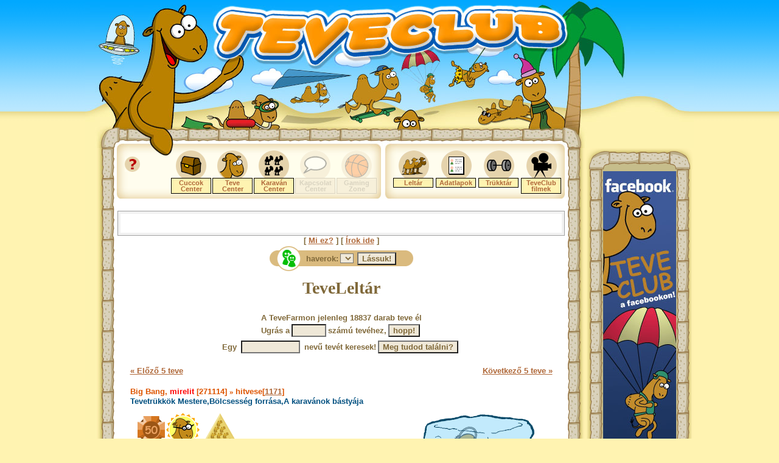

--- FILE ---
content_type: text/html; charset=iso-8859-2
request_url: https://teveclub.hu/leltar.pet?usernumber=271114
body_size: 42027
content:

<!DOCTYPE html PUBLIC "-//W3C//DTD XHTML 1.0 Transitional//EN" "http://www.w3.org/TR/xhtml1/DTD/xhtml1-transitional.dtd">

<html xmlns="http://www.w3.org/1999/xhtml" xml:lang="en" lang="en">
<head>
<!-- Google tag (gtag.js) -->
<script async src="https://www.googletagmanager.com/gtag/js?id=G-GCBXTPF4PY"></script>
<script>
  window.dataLayer = window.dataLayer || [];
  function gtag(){dataLayer.push(arguments);}
  gtag('js', new Date());

  gtag('config', 'G-GCBXTPF4PY');
</script>
<title>TeveClub! - TeveLeltár</title>
<meta http-equiv="Content-Type" content="text/html; charset=iso-8859-2" />
<META HTTP-EQUIV="CACHE-CONTROL" CONTENT="NO-CACHE" />
<META HTTP-EQUIV="PRAGMA" CONTENT="NO-CACHE" />
<META NAME="GOOGLEBOT" CONTENT="NOARCHIVE" />
<META NAME="ROBOTS" CONTENT="ALL" />
<meta name="verify-v1" content="2yT3v4NauvmNbmg3dlbVZgT70dxTVkVP4zxIgLJzDG0=" />



<script src="https://unpkg.com/@ruffle-rs/ruffle"></script>

<!-- ######## JSCRIPT ############# -->
<!-- #############################  -->
<!-- script type="text/javascript" src="//hu.adocean.pl/files/js/ado.js"></script -->
<!-- new code removed script type="text/javascript">
/* (c)AdOcean 2003-2024 */
        if(typeof ado!=="object"){ado={};ado.config=ado.preview=ado.placement=ado.master=ado.slave=function(){};}
        ado.config({mode: "old", xml: false, consent: true, characterEncoding: true});
        ado.preview({enabled: true});
</script -->

<script type="text/javascript" src="//hu.adocean.pl/files/js/ado.js"></script>
    <script async="" type="text/javascript">
	window.adocf = {};
	window.adocf.useDOMContentLoaded = true;
	
	
      /* (c)AdOcean 2003-2022 */
      if (typeof ado !== "object") {
          ado={};
          ado.config = ado.preview = ado.placement = ado.master = ado.slave = function(){};
      }
      ado.config({mode: 'new', xml: false, consent: true, characterEncoding: true, attachReferrer: true, fpc: 'auto', defaultServer: 'hu.adocean.pl', cookieDomain: 'SLD'});
      ado.preview({enabled: true});
</script>

<!-- start master -->
<script type="text/javascript">
/* (c)AdOcean 2003-2023, MASTER: Mediaworks_hu.teveclub.Teveclub_desktop */
ado.master({id: 'XGdVGKA9nS9ABmo4MVTiVFuPza7DRScm7cgVpIUT03..C7', server: 'hu.adocean.pl' });
</script>
<!-- end master  -->

<script src="/jscript_aloldal.js"></script>
<script type="text/javascript" src="/data/uzenofal/msg.js"></script>



<!-- #############################  -->
<!-- #############################  -->

<script langauge="JavaScript">
  function chatopen() {
        var raand = Math.floor(Math.random()*1000000);
        window.open("/chat.pet?"+raand,"_","width=750,height=500,resizable=yes");
  }
  function chatopen3d() {
        var raand = Math.floor(Math.random()*1000000);
        window.open("/chat3d.pet?"+raand,"chat","width=650,height=500,resizable=no,scrollbar=no,menubar=no,statusbar=no");
  }
  function editoropen3d() {
        var raand = Math.floor(Math.random()*1000000);
        window.open("/editor3d.pet?"+raand,"chat","width=650,height=440,resizable=no,scrollbar=no,menubar=no,statusbar=no");
  }
</script>



<script>        
function tool_xchg(no,e) {

        gu ="";
        if (e=="a") gu="_akt";
	
	//ez=eval("tt"+gu+no+".src");
        eval("document.tool"+no+".src=tt"+no+gu+".src");
}

</script>    


<link href="/includes/ttc.css" rel="stylesheet" type="text/css">
<!-- adsense -->
 <script data-ad-client="ca-pub-7231292316821467" async src="https://pagead2.googlesyndication.com/pagead/js/adsbygoogle.js"></script>

</head>


























<body onLoad="loadImages()" marginheight=0 topmargin=0 leftmargin=0 marginwidth=0 bgcolor=#FFF3B1>
<div id="fb-root"></div>
<script>(function(d, s, id) {
  var js, fjs = d.getElementsByTagName(s)[0];
    if (d.getElementById(id)) return;
    js = d.createElement(s); js.id = id;
    js.src = "//connect.facebook.net/en_US/all.js#xfbml=1";
    fjs.parentNode.insertBefore(js, fjs);
}(document, 'script', 'facebook-jssdk'));</script>




	<!-- #### COOLCAMELS JONJON ##########

	
	
	 


             <div style="position:absolute;  visibility:hidden; top:0px; left:0px; width:100%;
		padding:0px; margin:0px; abackground-color:#FF0000; height:213px;
		filter: alpha(opacity=100); -moz-opacity:100%; z-index:1" 
		id="cchu" name="cchu" align=center><center>
		<a href="http://www.coolcamels.hu" target="_blank">
                <table cellpadding=0 cellspacing=0 border=0 width=1000 background="/images/ad/ccjonjon.jpg">
		 <Tr>
		  <Td colspan=2><img src=/images/ws.gif width=1000 height=87></td>
	         </tr>
		  <Td width=486><img src=/images/ws.gif width=486 height=123></td>
		  <Td style="color:#FFFF00; font-size:24px" align=left valign=top width=514>
			  </td>
	 	 </tr>
                </table></a>
             </div>
                <script language="JavaScript">
                        open_cchu();
                </script>

	

	 #### COOLCAMELS JONJON ########## -->


		<div>
			<center>	<!-- start slave -->
<div id="adoceanhuzcgjnsmffp"></div>
<script type="text/javascript">
/* (c)AdOcean 2003-2023, Mediaworks_hu.teveclub.Teveclub_desktop.Teveclub_desktop_ros_leaderboard_1 */
ado.slave('adoceanhuzcgjnsmffp', {myMaster: 'XGdVGKA9nS9ABmo4MVTiVFuPza7DRScm7cgVpIUT03..C7' });
</script>
<!--  end slave  -->
			</center>
		</div>
	<!-- ### FELSOBANNER ### -->



<map name=teve>
<area shape=poly coords=
"162,8, 108,31, 90,135, 35,123, 25,145, 48,208, 145,211, 151,108, 197,95, 201,55" 
href="/" title="">
</map>

<script> 
	
        tt0=new Image();
        tt0.src='/images/tevecenter/leltar.gif';
        tt0_akt=new Image();
        tt0_akt.src='/images/tevecenter/leltar_01.gif';

        tt1=new Image();
        tt1.src='/images/tevecenter/adatlapok.gif';
        tt1_akt=new Image();
        tt1_akt.src='/images/tevecenter/adatlapok_01.gif';

        tt2=new Image();
        tt2.src='/images/tevecenter/trukktar.gif';
        tt2_akt=new Image();
        tt2_akt.src='/images/tevecenter/trukktar_01.gif';

        tt3=new Image();
        tt3.src='/images/cuccok/filmek.gif';
        tt3_akt=new Image();
        tt3_akt.src='/images/cuccok/filmek_01.gif';

        //tt4=new Image();
        //tt4.src='/images/cuccok/hatterkepek.gif';
        //tt4_akt=new Image();
        //tt4_akt.src='/images/cuccok/hatterkepek_01.gif';


</script>       

<table width=100% cellpadding=0 cellspacing=0 border=0 background="/img_des/aloldal_head_bg.gif">
 <Tr>
  <td abgcolor=red><center><img src="/img_des/aloldal_head.jpg" ismap usemap=#teve></center></td>
 </tr>
</table>

<center>
	<!-- ##################### GUARDTABLE -->

<table cellpadding=0 cellspacing=0 border=0 width=1000>
 <Tr>
  <td background="/img_des/aloldal_mid_left_bg.jpg" width=49><img src="/img_des/ws.gif" width="49"></td>
  <td bgcolor=#FFFFFF width=743 valign=top><center>

	<!-- ############# ALAPMENU ############### -->
	<!-- ############# ALAPMENU ############### -->	
	<!-- ############# ALAPMENU ############### -->	

                <table cellpadding=0 cellspacing=0 border=0 width=743 height=83 background="/img_des/aloldal_menu_bg.jpg"><Tr><td>

                        <Table cellpadding=0 cellspacing=0 border=0>
                                <tr>
				  <Td>
					<img src="/img_des/ws.gif" width=11>
				  </td>
				  <td>

					<!-- ########### KISMENUK ########## -->
					<!-- ########### KISMENUK ########## -->
					<!-- ########### KISMENUK ########## -->

					<Table cellpadding=0 cellspacing=5 border=0>
					 <tr>
					  <td valign=top><a href="/help.pet" onMouseOver=xchg('8','a') onMouseOut=xchg('8','') ><img src="/img_des/mh_ext_02.gif" name=menu8 border=0 title="Segítség   "></a></td>

					  <td valign=top>
						<img src="/img_des/ws.gif" width="25">
						
					</td>
					</tr>

					<tr>
					 <td valign=top>
						
							<imgsrc="/img_des/ws.gif" width="25" name=menu1 border=0>
						
					</td>
					 <td valign=top>
						
							<img src="/img_des/ws.gif" width="25">
						
					  </td>
					 </tr>
					</table>


				</td>
				<Td><img src="/img_des/ws.gif" width=15></td>



					<!-- ########### FIXMENUK ########## -->
					<!-- ########### FIXMENUK ########## -->
					<!-- ########### FIXMENUK ########## -->

				<td valign=top width=270>

					
						<img src="/img_des/ws.gif" height="1"><br>
					

					<Table cellpadding=0 cellspacing=0 border=0 width=340>
                                         <tr>
                                           <td class=fixmenu_cell>

						<a href="/cuccokcenter.pet" onMouseOver=xchg('3','a') onMouseOut=xchg('3','')><img src="/img_des/mh_06_02.gif" name=menu3 border=0  title="Cuccok Center"></a>
							
			                			<p class="menu_sub">
									<a href="/cuccokcenter.pet" class="toolbar_link">Cuccok Center</a>
								</p>
							

					  </td>
					  <td class=fixmenu_cell>
						 <a href="/tevecenter.pet" onMouseOver=xchg('4','a') onMouseOut=xchg('4','') title="TeveCenter"><img src="/img_des/mh_08_02.gif" name=menu4 border=0  title="Teve Center"></a>
							
					                	<p class="menu_sub">
									<a href="/tevecenter.pet" class="toolbar_link">Teve Center</a>
								</p>
							
					 </td>

					  <td class=fixmenu_cell>
						<a href="/karavancenter.pet" onMouseOver=xchg('5','a') onMouseOut=xchg('5','') ><img src="/img_des/mh_10_02.gif" name=menu5 border=0 title="Karaván Center"></a>
							
						                <p class="menu_sub">
									<a href="/karavancenter.pet" class="toolbar_link">Karaván Center</a>
								</p>
							
					 </td>

					  <td class=fixmenu_cell>
							 
								<img src="/img_des/kapcs_halv.gif" awidth="66" aheight="20">
						                
						                        <p class="menu_sub_halv">Kapcsolat Center
									</p>
					                	
	
							
					 </td>

					  <td class=fixmenu_cell>
							 
								<img src="/img_des/gaming_halv.gif" awidth="66" aheight="20">
						                
						                        <p class="menu_sub_halv">Gaming Zone</p>
                						

							
					 </td>




					 </tr>
					</table>

					</td>
					<td><img src="/img_des/ws.gif" width="25"><br></td>
					<td valign=top awidth=300>	



						
							<img src="/img_des/ws.gif" height="1"><br>
						

						 <Table cellpadding=0 cellspacing=0 border=0>
						 <tr>
						<td class=shortcutmenu_cell>
<a href="/leltar.pet"  onClick="javascript:return true;"><img src="/images/tevecenter/leltar.gif" onMouseOver="tool_xchg('0','a')" onMouseOut="tool_xchg('0','')" name="tool0" ></a>
   
                         <p class="toolbar_tip"><a href="/leltar.pet" onClick="" 
class="toolbar_link">Leltár</a></p>

						</td>

						<Td class=shortcutmenu_cell>
<a href="/userinfo.pet"  onClick="javascript:return true;"><img src="/images/tevecenter/adatlapok.gif"  onMouseOver="tool_xchg('1','a')" onMouseOut="tool_xchg('1','')" name="tool1"></a>


                          <p class="toolbar_tip"><a href="/userinfo.pet"  onClick="javascript:return true;" 
class="toolbar_link">Adatlapok</a></p>

						</td>
						<td class=shortcutmenu_cell>
<a href="/trukktar.pet" onClick="javascript:return true;"
class="toolbar_link"><img src="/images/tevecenter/trukktar.gif"  onMouseOver="tool_xchg('2','a')" onMouseOut="tool_xchg('2','')" name="tool2"></a>


                         <p class="toolbar_tip"><a href="/trukktar.pet"  
onClick="javascript:return true;" class="toolbar_link">Trükktár</a></p>


						</td>
						<td class=shortcutmenu_cell valign=top>
<a href="/teveclubfilm.pet" onClick="javascript:return true;"><img src="/images/cuccok/filmek.gif"  
onMouseOver="tool_xchg('3','a')" onMouseOut="tool_xchg('3','')" name="tool3"></a>

                         <p  class="toolbar_tip"><a href="/teveclubfilm.pet" onClick="javascript:return true;" 
class="toolbar_link">TeveClub filmek</a></p>

						</td>

<!--
						<td class=shortcutmenu_cell>
<a href="/hatterkepcenter.pet" onClick="javascript:return true;"><img src="/images/cuccok/hatterkepek.gif"  onMouseOver="tool_xchg('4','a')" onMouseOut="tool_xchg('4','')" name="tool4"></a>

                        <p class="toolbar_tip"><a href="/hatterkepcenter.pet" onClick="javascript:return true;" class="toolbar_link">Háttérképek</a></p>


						</td>
-->
						</tr>
						</table>
					</td>
					</tr>
                        	</table></td></tr></table>






	<!-- ############# ALAPMENU ############### -->	
	<!-- ############# ALAPMENU ############### -->	
	<!-- ############# ALAPMENU ############### -->	



		<img src="/img_des/ws.gif" height=10><br>


	<!-- ### FELSOBANNER ### -->
	<!-- coke generalas -->


		
		
		<img src="/img_des/ws.gif" height=10><br>
	


		
                


                        <table cellpadding=0 cellspacing=0 border=0 style="border:1px solid #a1a1a1">
                         <tr>
                          <td>
                                <table cellpadding=0 cellspacing=0 border=0 style="border:4px solid #f1f1f1">
                                 <tr>
                                  <td>

	<object classid="clsid:d27cdb6e-ae6d-11cf-96b8-444553540000" codebase="http://download.macromedia.com/pub/shockwave/cabs/flash/swflash.cab#version=9,0,0,0" width="725" height="31" id="uzenofal_player"align="middle">
        <param name="allowScriptAccess" value="sameDomain" />
        <param name="allowFullScreen" value="false" />
         <param name="movie" value="/swf/uzenofal_player.swf?xmlPath=/data/uzenofal.xml" />
	<param name="quality" value="high" /><param name="bgcolor" value="#ffffff" /> 
	<embed src="/swf/uzenofal_player.swf?xmlPath=/data/uzenofal.xml" quality="high" bgcolor="#ffffff" width="725" height="31" name="uzenofal_player" align="middle" allowScriptAccess="sameDomain" allowFullScreen="false" type="application/x-shockwave-flash"pluginspage="http://www.macromedia.com/go/getflashplayer" />
	</object>
				  </td>
				 </tr>
				</table>
			  </td>
			 </tr>
			</table>
                                     [ <a href="/help_uzenofal.pet" class="fontos">Mi ez?</a> ]
                                     [ <a href="/uzenofalir.pet" class="fontos">Írok ide</a> ]

                


	<!-- ######### WHO'S ONLINE ############## -->

	
			<center>
			<Table cellpadding=0 cellspacing=0 border=0><tr><td><img src="/images/whosonline_left.gif"></td>
		<form method="get" action="/userinfo.pet">
			<td background="/images/whosonline_mid_bg.gif">
		haverok: 
			</td>
			<td background="/images/whosonline_mid_bg.gif">
			 <select name="usernumber">
		
		</select>
			</td>
			<td background="/images/whosonline_mid_bg.gif">
				<input type="submit" value="Lássuk!" name="" />
			</td>
		</form>
			<td><img src="/images/whosonline_right.gif"></td>
			</tr>
			</table>
			</center>


		
<!-- kiszedve -->


                <Table width=700 border=0 cellpadding=0 cellspacing=0 id="content ize"><tr><Td style="text-aling:left">
 <!-- felso kozepso 468x60 banner -->




<p class=ph>TeveLeltár</p>


<br>
<center>A TeveFarmon jelenleg 18837 darab teve él
<BR>
<form method="get">Ugrás a<input type="text" size=5 name="usernumber"/>számú tevéhez,<input type="submit" value="hopp!" name="hopp">
</form>
<form method="get">Egy <INPUT TYPE="text" SIZE="10" name="tevenev"> nevű tevét keresek!<input type="submit" value="Meg tudod találni?" name="keres">
</form>
</center>
<BR>

<table width=100%>
 <tr>
  <td style="text-align:left">

<a href="?usernumber=271109">&laquo; Előző 5 teve </a>

  </td>
  <td style="text-align:right">

 
 <a href="?usernumber=271244">Következő 5 teve &raquo;</a>
 
  </td>
 </tr>
</table>
<hr>





<table border="0" WIDTH="100%">
 <tr>
  <td valign=top width="100%" STYLE="text-align:left">
<span class=kiem>Big Bang,&nbsp;<span class="rank">mirelit</span> [271114]

    <span class=n> &raquo; </span> hitvese[<A HREF="?usernumber=1171">1171</A>]
    
</span>



	<br>
	<span class="titulus">Tevetrükkök Mestere,Bölcsesség forrása,A karavánok bástyája</span>
	<div style="margin:10px">
	<Table cellpadding=0 cellspacing=2 border=0><tr>
	
	
	
	
		<td><center><a href="/help_awards.pet"><img src="/images/titulus/small_trick_1.gif" border="0" /></a></center></td>
	
	
	
		<td><center><a href="/help_awards.pet"><img src="/images/titulus/small_kor_3.gif" border="0" /></a></center></td>
	
	
	
		<td><center><a href="/help_awards.pet"><img src="/images/titulus/small_kar_3.gif" border="0" /></a></center></td>
	
	</tr></table>
	</div>





Életkora: 
6952 nap &nbsp;&nbsp; Gazdája: Kitty<br>

<!-- FAGZAL -->
<Table cellpadding=1 cellspacing=1 border=0>
 <tr>
  <td><a href="/help_tp.pet">TP</a>: 0 &nbsp;&nbsp;&nbsp;
  </td>
  <Td>
 <a href="/tplist.pet?usernumber=271114#mine">Helyezés a toplistában</a>: nincs még
  </td>
 </tr>
</table>
<!-- ENDFAGZAL -->


<div style="margin: 10px 0 10px 0;">

<table cellpadding=2 cellspacing=0 border=0>
 <tr>
  <td>
Kedv: 
  </td>
  <td>

<img src="/images/farm/ks.gif" width="72" height="16" /><img src="/images/farm/lezaro.gif" width="16" height="16" />52%
  </td>
  <td rowspan=2 style="padding:0px 0px 0px 10px">

	<TABLE ALIGN="RIGHT" BORDER="0" CELLPADDING="1" CELLSPACING="0">
	<TR><TD>
	<A HREF="/setfood.pet" title="Ez a teve pizzát eszik.
Megnézem az étlapot!"><IMG BORDER="0" SRC="/images/farm/kaja/19.gif" WIDTH="30" HEIGHT="30"  ALT="Ez a teve pizzát eszik.
Megnézem az étlapot!"></A></TD>
	<TD><A HREF="/setdrink.pet" title="Ez a teve kólát iszik.
Megnézem az itallapot!"><IMG BORDER="0" SRC="/images/farm/pia/1.gif" WIDTH="30" HEIGHT="30" ALT="Ez a teve kólát iszik.
Megnézem az itallapot!"></A></TD>
	</TABLE>
	
  </td>
 </tr>
 <Tr>
  <td>
Súly: 
  </td>
  <td>

<img src="/images/farm/ks.gif" width="138" height="16" /><img src="/images/farm/lezaro.gif"  width="16"  height="16" />100%
  </td>
 </tr>
</table>
</div>
  
<div style="margin: 10px 0 10px 0;">

 50 
napja látogatta meg utoljára a gazdája.

</div>


</td>
<td valign=top STYLE="text-align:left">



	<img src=images/farm/truk/trhiber_0a.gif>


<Br><img src="/images/ws.gif" height="3"><Br>
<center>
Ez a   teve  
 most éppen hibernálva van.
</center>
  </td>
 </tr>

 <tr>
<form method="post" name="meghivom271114">
<input type="hidden" value="271114" name="meghivomot" />
</form>
  <Td colspan=2><center>
<!-- ####################################################################################### -->
<!-- ####################################################################################### -->
<!-- ####################################################################################### -->

<div style="margin: 7px 0px 7px 0px;">





</div>

<!-- ####################################################################################### -->
<!-- ####################################################################################### -->
<!-- ####################################################################################### -->


  </td>
 </tr>

 <Tr>
  <td colspan="2">

   </td>
  </tr>
 </table>
<br>

<hr>



<table border="0" WIDTH="100%">
 <tr>
  <td valign=top width="100%" STYLE="text-align:left">
<span class=kiem><span class="rank">Vitéz</span>&nbsp;Púpos Noel baba [271119]

</span>



	<br>
	<span class="titulus">Tősgyökeres Teve</span>
	<div style="margin:10px">
	<Table cellpadding=0 cellspacing=2 border=0><tr>
	
	
	
	
		<td><center><a href="/help_awards.pet"><img src="/images/titulus/small_kor_2.gif" border="0" /></a></center></td>
	
	</tr></table>
	</div>





Életkora: 
576 nap &nbsp;&nbsp; Gazdája: Púpos Noel<br>

<!-- FAGZAL -->
<Table cellpadding=1 cellspacing=1 border=0>
 <tr>
  <td><a href="/help_tp.pet">TP</a>: 1600 &nbsp;&nbsp;&nbsp;
  </td>
  <Td>
 <a href="/tplist.pet?usernumber=271119#mine">Helyezés a toplistában</a>: 14806
  </td>
 </tr>
</table>
<!-- ENDFAGZAL -->


<div style="margin: 10px 0 10px 0;">

<table cellpadding=2 cellspacing=0 border=0>
 <tr>
  <td>
Kedv: 
  </td>
  <td>

<img src="/images/farm/ks.gif" width="96" height="16" /><img src="/images/farm/lezaro.gif" width="16" height="16" />70%
  </td>
  <td rowspan=2 style="padding:0px 0px 0px 10px">

	<TABLE ALIGN="RIGHT" BORDER="0" CELLPADDING="1" CELLSPACING="0">
	<TR><TD>
	<A HREF="/setfood.pet" title="Ez a teve hamburgert eszik.
Megnézem az étlapot!"><IMG BORDER="0" SRC="/images/farm/kaja/1.gif" WIDTH="30" HEIGHT="30"  ALT="Ez a teve hamburgert eszik.
Megnézem az étlapot!"></A></TD>
	<TD><A HREF="/setdrink.pet" title="Ez a teve kólát iszik.
Megnézem az itallapot!"><IMG BORDER="0" SRC="/images/farm/pia/1.gif" WIDTH="30" HEIGHT="30" ALT="Ez a teve kólát iszik.
Megnézem az itallapot!"></A></TD>
	</TABLE>
	
  </td>
 </tr>
 <Tr>
  <td>
Súly: 
  </td>
  <td>

<img src="/images/farm/ks.gif" width="136.5" height="16" /><img src="/images/farm/lezaro.gif"  width="16"  height="16" />99%
  </td>
 </tr>
</table>
</div>
  
<div style="margin: 10px 0 10px 0;">

 2 
napja látogatta meg utoljára a gazdája.

</div>


</td>
<td valign=top STYLE="text-align:left">





<IMG SRC="/images/farm/truk/tr2_0a.gif" border=0 width=250 height=250>


</center>

<Br><img src="/images/ws.gif" height="3"><Br>
<center>
Ez a   teve  
 most éppen áll.
</center>
  </td>
 </tr>

 <tr>
<form method="post" name="meghivom271119">
<input type="hidden" value="271119" name="meghivomot" />
</form>
  <Td colspan=2><center>
<!-- ####################################################################################### -->
<!-- ####################################################################################### -->
<!-- ####################################################################################### -->

<div style="margin: 7px 0px 7px 0px;">




<!-- naplo -->
<a href="/blog.pet?usernumber=271119" title="Megnézem a naplóját!">
<IMG BORDER="0" SRC="/images/leltar/naplo_0.gif" aWIDTH="37" aHEIGHT="36" 
 ALT="Megnézem a naplóját!" onMouseOver="this.src='/images/leltar/naplo_1.gif'; window.status='Megnézem a naplóját!'; return 
true;"onMouseOut="this.src='/images/leltar/naplo_0.gif'; window.status=''; return true;"></a>


<!-- haverom -->
<!--
 	
-->

	

	

<!-- tarskereso -->
	
<A HREF="/userinfo.pet?usernumber=271119" title="Megnézem az adatlapját!"><IMG BORDER="0" SRC="/images/leltar/tarskereso_0.gif" 
WIDTH="37" HEIGHT="36" ALT="Megnézem az adatlapját!" onMouseOver="this.src='/images/leltar/tarskereso_1.gif'; 
window.status='Megnézem az adatlapját!'; return true;" onMouseOut="this.src='/images/leltar/tarskereso_0.gif'; window.status=''; return true;"></A>


	

	
		<img src="/images/leltar/offline.gif" alt="a gazdája éppen távol van" title="a gazdája éppen távol van" window.status="a gazdája éppen távol van">
	


<a href="/comic.pet?action=listnewest&un=271119" title="Megnézem a képregényeit">
<IMG BORDER="0" SRC="/images/leltar/comic_0.gif" aWIDTH="37" aHEIGHT="36" ALT="Megnézem a képregényeit" 
onMouseOver="this.src='/images/leltar/comic_1.gif'; window.status='Megnézem a képregényeit'; 
returntrue;"onMouseOut="this.src='/images/leltar/comic_0.gif'; window.status=''; return true;"></a>

<a href="/271119/" title="legfontosabb adatai">
<IMG BORDER="0" SRC="/images/leltar/mypage_0.gif" aWIDTH="37" aHEIGHT="36" ALT="legfontosabb adatai" onMouseOver="this.src='/images/leltar/mypage_1.gif'; window.status='legfontosabb adatai'; return true;"onMouseOut="this.src='/images/leltar/mypage_0.gif'; window.status=''; return true;"></a>





</div>

<!-- ####################################################################################### -->
<!-- ####################################################################################### -->
<!-- ####################################################################################### -->


  </td>
 </tr>

 <Tr>
  <td colspan="2">

   </td>
  </tr>
 </table>
<br>

<hr>



<table border="0" WIDTH="100%">
 <tr>
  <td valign=top width="100%" STYLE="text-align:left">
<span class=kiem>babcsók,&nbsp;<span class="rank">segéd</span> [271138]

    <span class=n> &raquo; </span> hitvese[<A HREF="?usernumber=70179">70179</A>]
    
</span>



	<br>
	<span class="titulus">Tősgyökeres Teve</span>
	<div style="margin:10px">
	<Table cellpadding=0 cellspacing=2 border=0><tr>
	
	
	
	
		<td><center><a href="/help_awards.pet"><img src="/images/titulus/small_kor_2.gif" border="0" /></a></center></td>
	
	</tr></table>
	</div>





Életkora: 
378 nap &nbsp;&nbsp; Gazdája: Marci<br>

<!-- FAGZAL -->
<Table cellpadding=1 cellspacing=1 border=0>
 <tr>
  <td><a href="/help_tp.pet">TP</a>: 1054 &nbsp;&nbsp;&nbsp;
  </td>
  <Td>
 <a href="/tplist.pet?usernumber=271138#mine">Helyezés a toplistában</a>: 15165
  </td>
 </tr>
</table>
<!-- ENDFAGZAL -->


<div style="margin: 10px 0 10px 0;">

<table cellpadding=2 cellspacing=0 border=0>
 <tr>
  <td>
Kedv: 
  </td>
  <td>

<img src="/images/farm/ks.gif" width="9" height="16" /><img src="/images/farm/lezaro.gif" width="16" height="16" />7%
  </td>
  <td rowspan=2 style="padding:0px 0px 0px 10px">

	<TABLE ALIGN="RIGHT" BORDER="0" CELLPADDING="1" CELLSPACING="0">
	<TR><TD>
	<A HREF="/setfood.pet" title="Ez a teve hamburgert eszik.
Megnézem az étlapot!"><IMG BORDER="0" SRC="/images/farm/kaja/1.gif" WIDTH="30" HEIGHT="30"  ALT="Ez a teve hamburgert eszik.
Megnézem az étlapot!"></A></TD>
	<TD><A HREF="/setdrink.pet" title="Ez a teve kólát iszik.
Megnézem az itallapot!"><IMG BORDER="0" SRC="/images/farm/pia/1.gif" WIDTH="30" HEIGHT="30" ALT="Ez a teve kólát iszik.
Megnézem az itallapot!"></A></TD>
	</TABLE>
	
  </td>
 </tr>
 <Tr>
  <td>
Súly: 
  </td>
  <td>

<img src="/images/farm/ks.gif" width="138" height="16" /><img src="/images/farm/lezaro.gif"  width="16"  height="16" />100%
  </td>
 </tr>
</table>
</div>
  
<div style="margin: 10px 0 10px 0;">

 6 
napja látogatta meg utoljára a gazdája.

</div>


</td>
<td valign=top STYLE="text-align:left">





<IMG SRC="/images/farm/truk/tr91_0a.gif" border=0 width=250 height=250>


</center>

<Br><img src="/images/ws.gif" height="3"><Br>
<center>
Ez a   teve  
 most éppen szendvicset készít.
</center>
  </td>
 </tr>

 <tr>
<form method="post" name="meghivom271138">
<input type="hidden" value="271138" name="meghivomot" />
</form>
  <Td colspan=2><center>
<!-- ####################################################################################### -->
<!-- ####################################################################################### -->
<!-- ####################################################################################### -->

<div style="margin: 7px 0px 7px 0px;">




<!-- naplo -->
<a href="/blog.pet?usernumber=271138" title="Megnézem a naplóját!">
<IMG BORDER="0" SRC="/images/leltar/naplo_0.gif" aWIDTH="37" aHEIGHT="36" 
 ALT="Megnézem a naplóját!" onMouseOver="this.src='/images/leltar/naplo_1.gif'; window.status='Megnézem a naplóját!'; return 
true;"onMouseOut="this.src='/images/leltar/naplo_0.gif'; window.status=''; return true;"></a>


<!-- haverom -->
<!--
 	
-->

	

	

<!-- tarskereso -->
	
<!--
<IMG BORDER="0" SRC="/images/leltar/tarskereso_1.gif" 
WIDTH="37" HEIGHT="36" ALT="Megnézem az adatlapját!" onMouseOver="window.status='Megkérem, hogy töltse ki a társkereső adatlapját!'; return true;" 
onMouseOut="window.status=''; return true;">
-->
	

	

	
		<img src="/images/leltar/offline.gif" alt="a gazdája éppen távol van" title="a gazdája éppen távol van" window.status="a gazdája éppen távol van">
	


<a href="/comic.pet?action=listnewest&un=271138" title="Megnézem a képregényeit">
<IMG BORDER="0" SRC="/images/leltar/comic_0.gif" aWIDTH="37" aHEIGHT="36" ALT="Megnézem a képregényeit" 
onMouseOver="this.src='/images/leltar/comic_1.gif'; window.status='Megnézem a képregényeit'; 
returntrue;"onMouseOut="this.src='/images/leltar/comic_0.gif'; window.status=''; return true;"></a>

<a href="/271138/" title="legfontosabb adatai">
<IMG BORDER="0" SRC="/images/leltar/mypage_0.gif" aWIDTH="37" aHEIGHT="36" ALT="legfontosabb adatai" onMouseOver="this.src='/images/leltar/mypage_1.gif'; window.status='legfontosabb adatai'; return true;"onMouseOut="this.src='/images/leltar/mypage_0.gif'; window.status=''; return true;"></a>





</div>

<!-- ####################################################################################### -->
<!-- ####################################################################################### -->
<!-- ####################################################################################### -->


  </td>
 </tr>

 <Tr>
  <td colspan="2">

   </td>
  </tr>
 </table>
<br>

<hr>



<table border="0" WIDTH="100%">
 <tr>
  <td valign=top width="100%" STYLE="text-align:left">
<span class=kiem><span class="rank">A Királyi</span>&nbsp;nut ella [271146]

</span>



	<br>
	<span class="titulus">Tevetrükkök Nagymestere,Bölcsesség forrása</span>
	<div style="margin:10px">
	<Table cellpadding=0 cellspacing=2 border=0><tr>
	
	
	
	
		<td><center><a href="/help_awards.pet"><img src="/images/titulus/small_trick_2.gif" border="0" /></a></center></td>
	
	
	
		<td><center><a href="/help_awards.pet"><img src="/images/titulus/small_kor_3.gif" border="0" /></a></center></td>
	
	</tr></table>
	</div>





Életkora: 
5280 nap &nbsp;&nbsp; Gazdája: reni<br>

<!-- FAGZAL -->
<Table cellpadding=1 cellspacing=1 border=0>
 <tr>
  <td><a href="/help_tp.pet">TP</a>: 15383 &nbsp;&nbsp;&nbsp;
  </td>
  <Td>
 <a href="/tplist.pet?usernumber=271146#mine">Helyezés a toplistában</a>: 12109
  </td>
 </tr>
</table>
<!-- ENDFAGZAL -->


<div style="margin: 10px 0 10px 0;">

<table cellpadding=2 cellspacing=0 border=0>
 <tr>
  <td>
Kedv: 
  </td>
  <td>

<img src="/images/farm/ks.gif" width="135" height="16" /><img src="/images/farm/lezaro.gif" width="16" height="16" />98%
  </td>
  <td rowspan=2 style="padding:0px 0px 0px 10px">

	<TABLE ALIGN="RIGHT" BORDER="0" CELLPADDING="1" CELLSPACING="0">
	<TR><TD>
	<A HREF="/setfood.pet" title="Ez a teve hamburgert eszik.
Megnézem az étlapot!"><IMG BORDER="0" SRC="/images/farm/kaja/1.gif" WIDTH="30" HEIGHT="30"  ALT="Ez a teve hamburgert eszik.
Megnézem az étlapot!"></A></TD>
	<TD><A HREF="/setdrink.pet" title="Ez a teve csokis shake-et iszik.
Megnézem az itallapot!"><IMG BORDER="0" SRC="/images/farm/pia/19.gif" WIDTH="30" HEIGHT="30" ALT="Ez a teve csokis shake-et iszik.
Megnézem az itallapot!"></A></TD>
	</TABLE>
	
  </td>
 </tr>
 <Tr>
  <td>
Súly: 
  </td>
  <td>

<img src="/images/farm/ks.gif" width="138" height="16" /><img src="/images/farm/lezaro.gif"  width="16"  height="16" />100%
  </td>
 </tr>
</table>
</div>
  
<div style="margin: 10px 0 10px 0;">

 2 
napja látogatta meg utoljára a gazdája.

</div>


</td>
<td valign=top STYLE="text-align:left">





<IMG SRC="/images/farm/truk/tr348_0a.gif" border=0 width=250 height=250>


</center>

<Br><img src="/images/ws.gif" height="3"><Br>
<center>
Ez a   teve  
 most éppen pingpongozik.
</center>
  </td>
 </tr>

 <tr>
<form method="post" name="meghivom271146">
<input type="hidden" value="271146" name="meghivomot" />
</form>
  <Td colspan=2><center>
<!-- ####################################################################################### -->
<!-- ####################################################################################### -->
<!-- ####################################################################################### -->

<div style="margin: 7px 0px 7px 0px;">




<!-- naplo -->
<a href="/blog.pet?usernumber=271146" title="Megnézem a naplóját!">
<IMG BORDER="0" SRC="/images/leltar/naplo_0.gif" aWIDTH="37" aHEIGHT="36" 
 ALT="Megnézem a naplóját!" onMouseOver="this.src='/images/leltar/naplo_1.gif'; window.status='Megnézem a naplóját!'; return 
true;"onMouseOut="this.src='/images/leltar/naplo_0.gif'; window.status=''; return true;"></a>


<!-- haverom -->
<!--
 	
-->

	

	

<!-- tarskereso -->
	
<!--
<IMG BORDER="0" SRC="/images/leltar/tarskereso_1.gif" 
WIDTH="37" HEIGHT="36" ALT="Megnézem az adatlapját!" onMouseOver="window.status='Megkérem, hogy töltse ki a társkereső adatlapját!'; return true;" 
onMouseOut="window.status=''; return true;">
-->
	

	

	
		<img src="/images/leltar/offline.gif" alt="a gazdája éppen távol van" title="a gazdája éppen távol van" window.status="a gazdája éppen távol van">
	


<a href="/comic.pet?action=listnewest&un=271146" title="Megnézem a képregényeit">
<IMG BORDER="0" SRC="/images/leltar/comic_0.gif" aWIDTH="37" aHEIGHT="36" ALT="Megnézem a képregényeit" 
onMouseOver="this.src='/images/leltar/comic_1.gif'; window.status='Megnézem a képregényeit'; 
returntrue;"onMouseOut="this.src='/images/leltar/comic_0.gif'; window.status=''; return true;"></a>

<a href="/271146/" title="legfontosabb adatai">
<IMG BORDER="0" SRC="/images/leltar/mypage_0.gif" aWIDTH="37" aHEIGHT="36" ALT="legfontosabb adatai" onMouseOver="this.src='/images/leltar/mypage_1.gif'; window.status='legfontosabb adatai'; return true;"onMouseOut="this.src='/images/leltar/mypage_0.gif'; window.status=''; return true;"></a>





</div>

<!-- ####################################################################################### -->
<!-- ####################################################################################### -->
<!-- ####################################################################################### -->


  </td>
 </tr>

 <Tr>
  <td colspan="2">

   </td>
  </tr>
 </table>
<br>

<hr>



<table border="0" WIDTH="100%">
 <tr>
  <td valign=top width="100%" STYLE="text-align:left">
<span class=kiem><span class="rank">A Galaktikus</span>&nbsp;ababa75 [271188]

</span>



	<br>
	<span class="titulus">Partyarc,Tevetrükkök Atyja,Bölcsesség forrása,A Téli Trükkök Mestere,A karavánok bástyája</span>
	<div style="margin:10px">
	<Table cellpadding=0 cellspacing=2 border=0><tr>
	
	
	
	
		<td><center><a href="/help_awards.pet"><img src="/images/titulus/small_facebook.gif" border="0" /></a></center></td>
	
	
	
		<td><center><a href="/help_awards.pet"><img src="/images/titulus/small_trick_3.gif" border="0" /></a></center></td>
	
	
	
		<td><center><a href="/help_awards.pet"><img src="/images/titulus/small_kor_3.gif" border="0" /></a></center></td>
	
	
	
		<td><center><a href="/help_awards.pet"><img src="/images/titulus/small_santa.gif" border="0" /></a></center></td>
	
	
	
		<td><center><a href="/help_awards.pet"><img src="/images/titulus/small_kar_3.gif" border="0" /></a></center></td>
	
	</tr></table>
	</div>





Életkora: 
5854 nap &nbsp;&nbsp; Gazdája: ababa<br>

<!-- FAGZAL -->
<Table cellpadding=1 cellspacing=1 border=0>
 <tr>
  <td><a href="/help_tp.pet">TP</a>: 20340 &nbsp;&nbsp;&nbsp;
  </td>
  <Td>
 <a href="/tplist.pet?usernumber=271188#mine">Helyezés a toplistában</a>: 9951
  </td>
 </tr>
</table>
<!-- ENDFAGZAL -->


<div style="margin: 10px 0 10px 0;">

<table cellpadding=2 cellspacing=0 border=0>
 <tr>
  <td>
Kedv: 
  </td>
  <td>

<img src="/images/farm/ks.gif" width="136" height="16" /><img src="/images/farm/lezaro.gif" width="16" height="16" />99%
  </td>
  <td rowspan=2 style="padding:0px 0px 0px 10px">

	<TABLE ALIGN="RIGHT" BORDER="0" CELLPADDING="1" CELLSPACING="0">
	<TR><TD>
	<A HREF="/setfood.pet" title="Ez a teve szaloncukrot eszik.
Megnézem az étlapot!"><IMG BORDER="0" SRC="/images/farm/kaja/12.gif" WIDTH="30" HEIGHT="30"  ALT="Ez a teve szaloncukrot eszik.
Megnézem az étlapot!"></A></TD>
	<TD><A HREF="/setdrink.pet" title="Ez a teve paradicsomlevet iszik.
Megnézem az itallapot!"><IMG BORDER="0" SRC="/images/farm/pia/14.gif" WIDTH="30" HEIGHT="30" ALT="Ez a teve paradicsomlevet iszik.
Megnézem az itallapot!"></A></TD>
	</TABLE>
	
  </td>
 </tr>
 <Tr>
  <td>
Súly: 
  </td>
  <td>

<img src="/images/farm/ks.gif" width="138" height="16" /><img src="/images/farm/lezaro.gif"  width="16"  height="16" />100%
  </td>
 </tr>
</table>
</div>
  
<div style="margin: 10px 0 10px 0;">

 3 
napja látogatta meg utoljára a gazdája.

</div>


</td>
<td valign=top STYLE="text-align:left">





<IMG SRC="/images/farm/truk/tr263_0a.gif" border=0 width=250 height=250>


</center>

<Br><img src="/images/ws.gif" height="3"><Br>
<center>
Ez a   teve  
 most éppen bolondos szuperteve.
</center>
  </td>
 </tr>

 <tr>
<form method="post" name="meghivom271188">
<input type="hidden" value="271188" name="meghivomot" />
</form>
  <Td colspan=2><center>
<!-- ####################################################################################### -->
<!-- ####################################################################################### -->
<!-- ####################################################################################### -->

<div style="margin: 7px 0px 7px 0px;">




<!-- naplo -->
<a href="/blog.pet?usernumber=271188" title="Megnézem a naplóját!">
<IMG BORDER="0" SRC="/images/leltar/naplo_0.gif" aWIDTH="37" aHEIGHT="36" 
 ALT="Megnézem a naplóját!" onMouseOver="this.src='/images/leltar/naplo_1.gif'; window.status='Megnézem a naplóját!'; return 
true;"onMouseOut="this.src='/images/leltar/naplo_0.gif'; window.status=''; return true;"></a>


<!-- haverom -->
<!--
 	
-->

	

	

<!-- tarskereso -->
	
<!--
<IMG BORDER="0" SRC="/images/leltar/tarskereso_1.gif" 
WIDTH="37" HEIGHT="36" ALT="Megnézem az adatlapját!" onMouseOver="window.status='Megkérem, hogy töltse ki a társkereső adatlapját!'; return true;" 
onMouseOut="window.status=''; return true;">
-->
	

	

	
		<img src="/images/leltar/offline.gif" alt="a gazdája éppen távol van" title="a gazdája éppen távol van" window.status="a gazdája éppen távol van">
	


<a href="/comic.pet?action=listnewest&un=271188" title="Megnézem a képregényeit">
<IMG BORDER="0" SRC="/images/leltar/comic_0.gif" aWIDTH="37" aHEIGHT="36" ALT="Megnézem a képregényeit" 
onMouseOver="this.src='/images/leltar/comic_1.gif'; window.status='Megnézem a képregényeit'; 
returntrue;"onMouseOut="this.src='/images/leltar/comic_0.gif'; window.status=''; return true;"></a>

<a href="/271188/" title="legfontosabb adatai">
<IMG BORDER="0" SRC="/images/leltar/mypage_0.gif" aWIDTH="37" aHEIGHT="36" ALT="legfontosabb adatai" onMouseOver="this.src='/images/leltar/mypage_1.gif'; window.status='legfontosabb adatai'; return true;"onMouseOut="this.src='/images/leltar/mypage_0.gif'; window.status=''; return true;"></a>





</div>

<!-- ####################################################################################### -->
<!-- ####################################################################################### -->
<!-- ####################################################################################### -->


  </td>
 </tr>

 <Tr>
  <td colspan="2">


 <table border="0" cellspacing="5" cellpadding="5" abgcolor="#EFE8D8" width="99%" class=solidtable>
  <tr>
   <td width="120"><TABLE WIDTH="120" HEIGHT="76" CELLPADDING="0" CELLSPACING="0" STYLE="border: 2px solid #80693A"><TR><TD BGCOLOR="#FFFF00"><IMG SRC="/images/karavanlogo/logo06_1.gif" WIDTH="116" HEIGHT="24"></TD></TR><TR><TD BGCOLOR="#CCCC00"><IMG SRC="/images/karavanlogo/logo06_2.gif" WIDTH="116" HEIGHT="24"></TD></TR><TR><TD BGCOLOR="#999900"><IMG SRC="/images/karavanlogo/logo06_3.gif" WIDTH="116" HEIGHT="24"></TD></TR></TABLE></td>
   <td valign="top" abgcolor="#F9F6EF">
<font face="Comic Sans MS" size="2" color="#80693A"><b>ababa75 a(z)   
<span class="kiem">Pupi@ karavánja</span>  karaván 
 tagja már 4446 napja. 


Ennek a karavánnak már
2939480 
pontja van. Nem rossz, mi?
<BR>
<A HREF="/karavan.pet?karavan=468766">Belépési feltételek, leírás, honlap</A>, 
<A HREF="/userinfo.pet?karavan=468766">tagok adatlapjai...</A></td></tr></table>

   </td>
  </tr>
 </table>
<br>

<hr>



<table width=100%>
<td style="text-align:left">

<a href="?usernumber=271109">&laquo; Előző 5 teve</a>

</td>
<td style="text-align:right">

<a href="?usernumber=271244">Következő 5 teve &raquo;</a>

</td>
</table>



		<br><Br>
		<center>

<!-- Goa3 beĂŠpĂ­tĂŠs: #teveclub.hu #Minden oldal #Magnum #alsĂł, 4206868 -->
<div id="zone4206868" class="goAdverticum"></div>
		
		
		        <img src="/images/ws.gif" width=13><br><a href="javascript:history.go(-1)"><img src=/images/vissza.gif border="0"></a><Br>
		


		</center>

          </td>
         </tr>
        </table>


  <td background="/img_des//aloldal_mid_right_bg.jpg" width=30 class=n><img src="/img_des/ws.gif" width="30"></td>
  <td rowspan=2 width=178 valign=top>
        <table cellpadding=0 cellspacing=0 border=0><Tr><Td><img src="/img_des/rb_top.gif"></td></tr>
        <td background="/img_des/banner_bg_temporary.gif"><center><img src="/img_des/ws.gif" height=3><Br>
<div style="height:100%; width:120px">
<a href="http://www.facebook.com/pages/teveclubhu/122912875395" target="_blank"><img src="http://www.teveclub.hu/images/ad/facebook_banner_allo.jpg" alt="TeveClub a facebookon" width="120" height="600" border="0" /></a> <!-- side banner -->
</div>
<Br><img
src="/img_des/ws.gif" height=3></td></tr><tr><Td colspan=3><img src="/img_des/rb_bottom.gif"></td></tr></table>
  </td>
 </tr>
 <tr>
  <td colspan=3 valign=top>
	<img src="/img_des/aloldal_bottom.jpg">
 </tr>
</table>



<font size=+1>&#169;</font>  <a href="http://www.napfolt.hu" target="_blank" style="text-decoration:none">Napfolt Kft.</a>
  - <a href="/banner.pet">Médiaajánlat</a>

<br><br>
 



<script type="text/javascript">
<!--//--><![CDATA[//><!--
var pp_gemius_identifier = 'nAfqKACtfxoSjP9leg71RoawPw2psPtPvVPRfnV2BbX.P7';
// lines below shouldn't be edited
function gemius_pending(i) { window[i] = window[i] || function() {var x = window[i+'_pdata'] = window[i+'_pdata'] || []; x[x.length]=arguments;};};
gemius_pending('gemius_hit'); gemius_pending('gemius_event'); gemius_pending('pp_gemius_hit'); gemius_pending('pp_gemius_event');
(function(d,t) {try {var gt=d.createElement(t),s=d.getElementsByTagName(t)[0],l='http'+((location.protocol=='https:')?'s':''); gt.setAttribute('async','async');
gt.setAttribute('defer','defer'); gt.src=l+'://gahu.hit.gemius.pl/xgemius.js'; s.parentNode.insertBefore(gt,s);} catch (e) {}})(document,'script');
//--><!]]>
</script>

</center>
        
        


<script type="text/javascript" charset="utf-8" src="//ad.adverticum.net/g3.js"></script>
</body>
</html>


<!-- <div style="position:absolute; width:400px; text-align:center"> -->

<!-- </div> -->





--- FILE ---
content_type: text/html; charset=utf-8
request_url: https://www.google.com/recaptcha/api2/aframe
body_size: 268
content:
<!DOCTYPE HTML><html><head><meta http-equiv="content-type" content="text/html; charset=UTF-8"></head><body><script nonce="mOSZ_fRvBPs6xy0Wj0uZ9A">/** Anti-fraud and anti-abuse applications only. See google.com/recaptcha */ try{var clients={'sodar':'https://pagead2.googlesyndication.com/pagead/sodar?'};window.addEventListener("message",function(a){try{if(a.source===window.parent){var b=JSON.parse(a.data);var c=clients[b['id']];if(c){var d=document.createElement('img');d.src=c+b['params']+'&rc='+(localStorage.getItem("rc::a")?sessionStorage.getItem("rc::b"):"");window.document.body.appendChild(d);sessionStorage.setItem("rc::e",parseInt(sessionStorage.getItem("rc::e")||0)+1);localStorage.setItem("rc::h",'1768784804401');}}}catch(b){}});window.parent.postMessage("_grecaptcha_ready", "*");}catch(b){}</script></body></html>